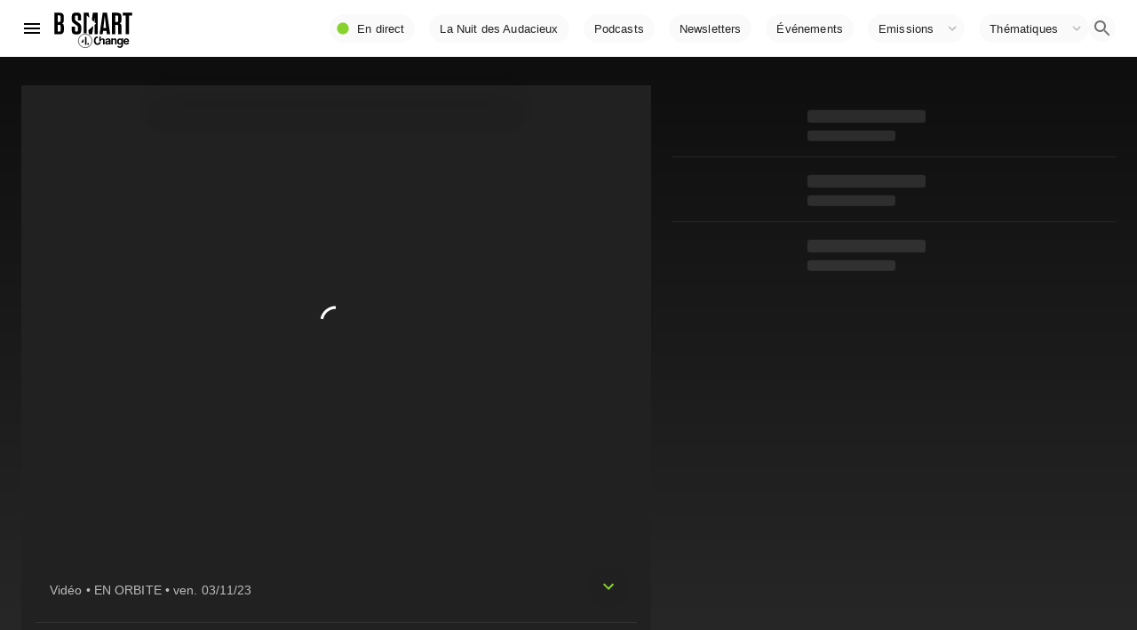

--- FILE ---
content_type: text/html; charset=utf-8
request_url: https://www.google.com/recaptcha/api2/aframe
body_size: 269
content:
<!DOCTYPE HTML><html><head><meta http-equiv="content-type" content="text/html; charset=UTF-8"></head><body><script nonce="kWkg0q9mAbvqV6EBrSujPQ">/** Anti-fraud and anti-abuse applications only. See google.com/recaptcha */ try{var clients={'sodar':'https://pagead2.googlesyndication.com/pagead/sodar?'};window.addEventListener("message",function(a){try{if(a.source===window.parent){var b=JSON.parse(a.data);var c=clients[b['id']];if(c){var d=document.createElement('img');d.src=c+b['params']+'&rc='+(localStorage.getItem("rc::a")?sessionStorage.getItem("rc::b"):"");window.document.body.appendChild(d);sessionStorage.setItem("rc::e",parseInt(sessionStorage.getItem("rc::e")||0)+1);localStorage.setItem("rc::h",'1769325081779');}}}catch(b){}});window.parent.postMessage("_grecaptcha_ready", "*");}catch(b){}</script></body></html>

--- FILE ---
content_type: application/javascript; charset=UTF-8
request_url: https://www.bsmart.fr/_next/static/chunks/5535-75a32b9b7b1d6e26.js
body_size: 2579
content:
(self.webpackChunk_N_E=self.webpackChunk_N_E||[]).push([[5535],{95318:function(e){e.exports=function(e){return e&&e.__esModule?e:{default:e}},e.exports.default=e.exports,e.exports.__esModule=!0},20862:function(e,t,n){var r=n(50008).default;function o(e){if("function"!==typeof WeakMap)return null;var t=new WeakMap,n=new WeakMap;return(o=function(e){return e?n:t})(e)}e.exports=function(e,t){if(!t&&e&&e.__esModule)return e;if(null===e||"object"!==r(e)&&"function"!==typeof e)return{default:e};var n=o(t);if(n&&n.has(e))return n.get(e);var i={},a=Object.defineProperty&&Object.getOwnPropertyDescriptor;for(var u in e)if("default"!==u&&Object.prototype.hasOwnProperty.call(e,u)){var c=a?Object.getOwnPropertyDescriptor(e,u):null;c&&(c.get||c.set)?Object.defineProperty(i,u,c):i[u]=e[u]}return i.default=e,n&&n.set(e,i),i},e.exports.default=e.exports,e.exports.__esModule=!0},50008:function(e){function t(n){return"function"===typeof Symbol&&"symbol"===typeof Symbol.iterator?(e.exports=t=function(e){return typeof e},e.exports.default=e.exports,e.exports.__esModule=!0):(e.exports=t=function(e){return e&&"function"===typeof Symbol&&e.constructor===Symbol&&e!==Symbol.prototype?"symbol":typeof e},e.exports.default=e.exports,e.exports.__esModule=!0),t(n)}e.exports=t,e.exports.default=e.exports,e.exports.__esModule=!0},17812:function(e,t,n){"use strict";var r=n(87462),o=n(45987),i=n(67294),a=(n(86338),n(86010)),u=n(52543),c=n(59693),l=n(41810),s=n(93871),f=i.forwardRef((function(e,t){var n=e.edge,u=void 0!==n&&n,c=e.children,f=e.classes,d=e.className,p=e.color,m=void 0===p?"default":p,v=e.disabled,y=void 0!==v&&v,h=e.disableFocusRipple,b=void 0!==h&&h,g=e.size,Z=void 0===g?"medium":g,x=(0,o.Z)(e,["edge","children","classes","className","color","disabled","disableFocusRipple","size"]);return i.createElement(l.Z,(0,r.Z)({className:(0,a.Z)(f.root,d,"default"!==m&&f["color".concat((0,s.Z)(m))],y&&f.disabled,"small"===Z&&f["size".concat((0,s.Z)(Z))],{start:f.edgeStart,end:f.edgeEnd}[u]),centerRipple:!0,focusRipple:!b,disabled:y,ref:t},x),i.createElement("span",{className:f.label},c))}));t.Z=(0,u.Z)((function(e){return{root:{textAlign:"center",flex:"0 0 auto",fontSize:e.typography.pxToRem(24),padding:12,borderRadius:"50%",overflow:"visible",color:e.palette.action.active,transition:e.transitions.create("background-color",{duration:e.transitions.duration.shortest}),"&:hover":{backgroundColor:(0,c.Fq)(e.palette.action.active,e.palette.action.hoverOpacity),"@media (hover: none)":{backgroundColor:"transparent"}},"&$disabled":{backgroundColor:"transparent",color:e.palette.action.disabled}},edgeStart:{marginLeft:-12,"$sizeSmall&":{marginLeft:-3}},edgeEnd:{marginRight:-12,"$sizeSmall&":{marginRight:-3}},colorInherit:{color:"inherit"},colorPrimary:{color:e.palette.primary.main,"&:hover":{backgroundColor:(0,c.Fq)(e.palette.primary.main,e.palette.action.hoverOpacity),"@media (hover: none)":{backgroundColor:"transparent"}}},colorSecondary:{color:e.palette.secondary.main,"&:hover":{backgroundColor:(0,c.Fq)(e.palette.secondary.main,e.palette.action.hoverOpacity),"@media (hover: none)":{backgroundColor:"transparent"}}},disabled:{},sizeSmall:{padding:3,fontSize:e.typography.pxToRem(18)},label:{width:"100%",display:"flex",alignItems:"inherit",justifyContent:"inherit"}}}),{name:"MuiIconButton"})(f)},62087:function(e,t,n){"use strict";var r=n(87462),o=n(45987),i=n(67294),a=(n(86338),n(86010)),u=n(52543),c=n(93871),l=i.forwardRef((function(e,t){var n=e.children,u=e.classes,l=e.className,s=e.color,f=void 0===s?"inherit":s,d=e.component,p=void 0===d?"svg":d,m=e.fontSize,v=void 0===m?"medium":m,y=e.htmlColor,h=e.titleAccess,b=e.viewBox,g=void 0===b?"0 0 24 24":b,Z=(0,o.Z)(e,["children","classes","className","color","component","fontSize","htmlColor","titleAccess","viewBox"]);return i.createElement(p,(0,r.Z)({className:(0,a.Z)(u.root,l,"inherit"!==f&&u["color".concat((0,c.Z)(f))],"default"!==v&&"medium"!==v&&u["fontSize".concat((0,c.Z)(v))]),focusable:"false",viewBox:g,color:y,"aria-hidden":!h||void 0,role:h?"img":void 0,ref:t},Z),n,h?i.createElement("title",null,h):null)}));l.muiName="SvgIcon",t.Z=(0,u.Z)((function(e){return{root:{userSelect:"none",width:"1em",height:"1em",display:"inline-block",fill:"currentColor",flexShrink:0,fontSize:e.typography.pxToRem(24),transition:e.transitions.create("fill",{duration:e.transitions.duration.shorter})},colorPrimary:{color:e.palette.primary.main},colorSecondary:{color:e.palette.secondary.main},colorAction:{color:e.palette.action.active},colorError:{color:e.palette.error.main},colorDisabled:{color:e.palette.action.disabled},fontSizeInherit:{fontSize:"inherit"},fontSizeSmall:{fontSize:e.typography.pxToRem(20)},fontSizeLarge:{fontSize:e.typography.pxToRem(35)}}}),{name:"MuiSvgIcon"})(l)},82568:function(e,t,n){"use strict";function r(){for(var e=arguments.length,t=new Array(e),n=0;n<e;n++)t[n]=arguments[n];return t.reduce((function(e,t){return null==t?e:function(){for(var n=arguments.length,r=new Array(n),o=0;o<n;o++)r[o]=arguments[o];e.apply(this,r),t.apply(this,r)}}),(function(){}))}n.d(t,{Z:function(){return r}})},63786:function(e,t,n){"use strict";n.d(t,{Z:function(){return a}});var r=n(87462),o=n(67294),i=n(62087);function a(e,t){var n=function(t,n){return o.createElement(i.Z,(0,r.Z)({ref:n},t),e)};return n.muiName=i.Z.muiName,o.memo(o.forwardRef(n))}},79437:function(e,t,n){"use strict";function r(e){var t,n=arguments.length>1&&void 0!==arguments[1]?arguments[1]:166;function r(){for(var r=arguments.length,o=new Array(r),i=0;i<r;i++)o[i]=arguments[i];var a=this,u=function(){e.apply(a,o)};clearTimeout(t),t=setTimeout(u,n)}return r.clear=function(){clearTimeout(t)},r}n.d(t,{Z:function(){return r}})},44343:function(e,t,n){"use strict";n.r(t),n.d(t,{capitalize:function(){return r.Z},createChainedFunction:function(){return o.Z},createSvgIcon:function(){return i.Z},debounce:function(){return a.Z},deprecatedPropType:function(){return u},isMuiElement:function(){return c.Z},ownerDocument:function(){return l.Z},ownerWindow:function(){return s.Z},requirePropFactory:function(){return f},setRef:function(){return d.Z},unstable_useId:function(){return h.Z},unsupportedProp:function(){return p},useControlled:function(){return m.Z},useEventCallback:function(){return v.Z},useForkRef:function(){return y.Z},useIsFocusVisible:function(){return b.Z}});var r=n(93871),o=n(82568),i=n(63786),a=n(79437);function u(e,t){return function(){return null}}var c=n(83711),l=n(30626),s=n(80713);function f(e){return function(){return null}}var d=n(34236);function p(e,t,n,r,o){return null}var m=n(22775),v=n(55192),y=n(17294),h=n(95001),b=n(24896)},83711:function(e,t,n){"use strict";n.d(t,{Z:function(){return o}});var r=n(67294);function o(e,t){return r.isValidElement(e)&&-1!==t.indexOf(e.type.muiName)}},30626:function(e,t,n){"use strict";function r(e){return e&&e.ownerDocument||document}n.d(t,{Z:function(){return r}})},80713:function(e,t,n){"use strict";n.d(t,{Z:function(){return o}});var r=n(30626);function o(e){return(0,r.Z)(e).defaultView||window}},95001:function(e,t,n){"use strict";n.d(t,{Z:function(){return o}});var r=n(67294);function o(e){var t=r.useState(e),n=t[0],o=t[1],i=e||n;return r.useEffect((function(){null==n&&o("mui-".concat(Math.round(1e5*Math.random())))}),[n]),i}},22775:function(e,t,n){"use strict";n.d(t,{Z:function(){return o}});var r=n(67294);function o(e){var t=e.controlled,n=e.default,o=(e.name,e.state,r.useRef(void 0!==t).current),i=r.useState(n),a=i[0],u=i[1];return[o?t:a,r.useCallback((function(e){o||u(e)}),[])]}},2108:function(e,t,n){"use strict";Object.defineProperty(t,"__esModule",{value:!0}),Object.defineProperty(t,"default",{enumerable:!0,get:function(){return r.createSvgIcon}});var r=n(44343)}}]);

--- FILE ---
content_type: application/xml
request_url: https://dmxleo.dailymotion.com/cdn/manifest/video/x8pfl8d.m3u8?af=2%2C7%2C8%2C9&vv=1%2C2%2C3%2C4%2C5%2C6%2C7%2C8%2C11%2C12%2C13%2C14&mm=video%2Fmp4%2Cvideo%2Fwebm%2Caudio%2Fmp4%2Caudio%2Fmpeg%2Caudio%2Faac%2Caudio%2Fmpeg3%2Caudio%2Fmp3%2Caudio%2Fvnd.wave%2Caudio%2Fwav%2Caudio%2Fwave%2Caudio%2Fogg%2Caudio%2Fvorbis%2Cimage%2Fjpeg%2Cimage%2Fpng%2Cimage%2Fwebp%2Cimage%2Fsvg%2Bxml&cse=1jfpvsasc094ee5e957&rts=62765&rhv=1&cen=prod&cpi=x2cwseh&cpt=player&rla=en&cpr=x7hlv&eb=https%3A%2F%2Fwww.bsmart.fr%2Fvideo%2F22063-en-orbite-03-novembre-2023&ps=400x500&td=www.bsmart.fr&reader_gdpr_flag=0&reader_gdpr_consent=&gdpr_binary_consent=opt-out&gdpr_comes_from_infopack=0&reader_us_privacy=1---&vl=-1&ciid=1jfpvsasc094ee5e957_VMAP_0_0&cidx=0&sidx=0&vidIdx=0&omp=Dailymotion%2F1.0&omn=0&imal=1&uid_dm=9ab8fedb-1fdf-9415-32db-800e94ec567c&ccCustomParams=program%3Den-orbite%26program_part%3DPART349%26video_typology%3DSEQUENCE%26video_id%3D22063%26emission_id%3D7962%26edition%3Dnull%26aired_at%3D2023-11-03%26week_number%3D44%26aired_at_day%3Dvendredi%26ops%3DDEFAULT%26dm_id%3Dx8pfl8d&3pcb=0&rap=1&apo=monetization&pos=1&pbm=2
body_size: 6019
content:
<?xml version="1.0" encoding="UTF-8"?><vmap:VMAP xmlns:vmap="http://www.iab.net/videosuite/vmap" version="1.0"><vmap:AdBreak breakType="linear" breakId="preroll1" timeOffset="start"><vmap:AdSource id="preroll1"><vmap:VASTAdData><VAST version="3.0"><Ad><InLine><AdSystem>Leo</AdSystem><AdTitle>noad</AdTitle><Extensions><Extension type="dailymotion" source="dailymotion">{"noAd":{"reasonId":1106,"reason":"viewing context|bot-detected"},"inventoryId":"5f124738-e8c9-4b53-a825-fcc14888de85"}</Extension></Extensions></InLine></Ad></VAST></vmap:VASTAdData></vmap:AdSource><vmap:Extensions><vmap:Extension type="dailymotion" source="dailymotion"><![CDATA[{"timeout":15000}]]></vmap:Extension></vmap:Extensions></vmap:AdBreak><vmap:AdBreak breakType="linear,nonlinear" breakId="midroll1-1" timeOffset="00:05:00" repeatAfter="00:05:00"><vmap:AdSource id="midroll1-1"><vmap:AdTagURI templateType="vast3">https://dmxleo.dailymotion.com/cdn/manifest/video/x8pfl8d.m3u8?auth=[base64]&amp;vo=[MEDIAPLAYHEAD]&amp;vv=1%2C2%2C3%2C4%2C5%2C6%2C7%2C8%2C11%2C12%2C13%2C14&amp;sec=1&amp;rla=en&amp;reader.player=dailymotion&amp;plt=1&amp;cen=prod&amp;3pcb=0&amp;rhv=1&amp;reader_us_privacy=1---&amp;eb=https%3A%2F%2Fwww.bsmart.fr%2Fvideo%2F22063-en-orbite-03-novembre-2023&amp;dmngv=1.0&amp;dmng=Dailymotion&amp;cpt=player&amp;cpr=x7hlv&amp;cpi=x2cwseh&amp;battr=9%2C10%2C11%2C12%2C13%2C14%2C17&amp;apo=monetization&amp;pbm=2&amp;mm=video%2Fmp4%2Cvideo%2Fwebm%2Caudio%2Fmp4%2Caudio%2Fmpeg%2Caudio%2Faac%2Caudio%2Fmpeg3%2Caudio%2Fmp3%2Caudio%2Fvnd.wave%2Caudio%2Fwav%2Caudio%2Fwave%2Caudio%2Fogg%2Caudio%2Fvorbis%2Cimage%2Fjpeg%2Cimage%2Fpng%2Cimage%2Fwebp%2Cimage%2Fsvg%2Bxml&amp;rts=62765&amp;lnrt=1&amp;dlvr=1%2C2&amp;cse=1jfpvsasc094ee5e957&amp;cbrs=1&amp;r=v</vmap:AdTagURI></vmap:AdSource><vmap:Extensions><vmap:Extension type="dailymotion" source="dailymotion"><![CDATA[{"timeout":15000}]]></vmap:Extension></vmap:Extensions></vmap:AdBreak><vmap:AdBreak breakType="linear" breakId="postroll1" timeOffset="end"><vmap:AdSource id="postroll1"><vmap:AdTagURI templateType="vast3">https://dmxleo.dailymotion.com/cdn/manifest/video/x8pfl8d.m3u8?auth=[base64]&amp;vv=1%2C2%2C3%2C4%2C5%2C6%2C7%2C8%2C11%2C12%2C13%2C14&amp;sec=1&amp;rla=en&amp;reader.player=dailymotion&amp;plt=1&amp;cen=prod&amp;3pcb=0&amp;rhv=1&amp;reader_us_privacy=1---&amp;eb=https%3A%2F%2Fwww.bsmart.fr%2Fvideo%2F22063-en-orbite-03-novembre-2023&amp;dmngv=1.0&amp;dmng=Dailymotion&amp;cpt=player&amp;cpr=x7hlv&amp;cpi=x2cwseh&amp;battr=9%2C10%2C11%2C12%2C13%2C14%2C17&amp;apo=monetization&amp;pbm=2&amp;mm=video%2Fmp4%2Cvideo%2Fwebm%2Caudio%2Fmp4%2Caudio%2Fmpeg%2Caudio%2Faac%2Caudio%2Fmpeg3%2Caudio%2Fmp3%2Caudio%2Fvnd.wave%2Caudio%2Fwav%2Caudio%2Fwave%2Caudio%2Fogg%2Caudio%2Fvorbis%2Cimage%2Fjpeg%2Cimage%2Fpng%2Cimage%2Fwebp%2Cimage%2Fsvg%2Bxml&amp;rts=62765&amp;lnrt=1&amp;dlvr=1%2C2&amp;cse=1jfpvsasc094ee5e957&amp;cbrs=1&amp;r=v</vmap:AdTagURI></vmap:AdSource><vmap:Extensions><vmap:Extension type="dailymotion" source="dailymotion"><![CDATA[{"timeout":15000}]]></vmap:Extension></vmap:Extensions></vmap:AdBreak><vmap:Extensions><vmap:Extension type="dailymotion" source="dmx"><![CDATA[{"asid":200533}]]></vmap:Extension></vmap:Extensions></vmap:VMAP>